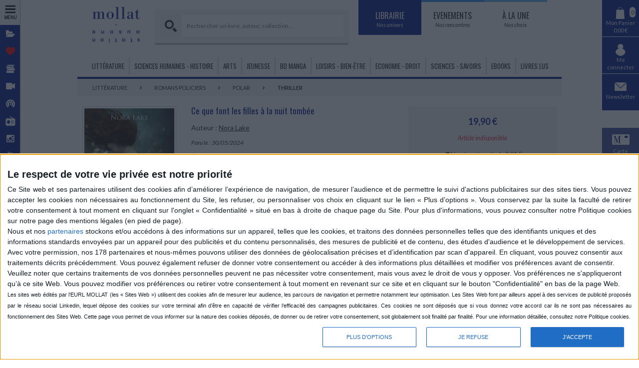

--- FILE ---
content_type: text/html; charset=utf-8
request_url: https://www.mollat.com/Mon-compte/Sidebar?originUrl=https%3A%2F%2Fwww.mollat.com%2Flivres%2F3155943%2Fnora-lake-ce-que-font-les-filles-a-la-nuit-tombee&_=1768753817375
body_size: 3513
content:





    <div Class="sidebar-item">
        <div class="side-popup-parent">
            <div class="side-popup-container">
                <div class="side-popup">

                    <div id="banner"></div>
                    <div id="triangle"></div>

                    <div class="side-popup-header">
                        <div class="h2">Connexion</div>
                        <div class="small">Accédez à votre compte.</div>
                    </div>

                    <div>
                        





<div id="ajax-login-popup-form" class="loading-parent">



    <form  data-ajax=true data-ajax-url=/Mon-compte/LoginPopup data-ajax-method=POST data-ajax-loading=#login-auth-loading data-ajax-update=#ajax-login-popup-form data-ajax-mode=replace-with data-ajax-result-can-redirect=True data-ajax-with-credentials=False>

        <input name="__RequestVerificationToken" type="hidden" value="lzV5_IhxGUj0c98y_V8TgpYXXo4jdjh4uCRHpyIfXrpi7uDcbNOmG6VA2rmBIaQ8zeFhXXxRCeWbBwUXu_rYgZPqum01" />
        <div>
            <div Class="side-popup-body">
                <input type="hidden" name="ReturnUrl" value="https://www.mollat.com/livres/3155943/nora-lake-ce-que-font-les-filles-a-la-nuit-tombee" />
                <br />

                <div Class="form-group-icon">
                    <Label> Adresse Email</Label>
                    <i Class="fa icon-mollat-newsletter"></i>
                    <input data-val="true" data-val-email="Le format de l&#39;email n&#39;est pas valide." data-val-required="Ce champ est obligatoire." id="Email" name="Email" placeholder="votre adresse e-mail" type="text" value="" />
                    <span class="field-validation-valid" data-valmsg-for="Email" data-valmsg-replace="true"></span>
                </div>

                <div Class="form-group-icon">
                    <Label> Mot de passe <a href="/Mon-compte/ForgotPassword" Class="small" style="float: right;">Oublié ?</a></Label>
                    <i Class="fa fa-lock"></i>
                    <input data-val="true" data-val-required="Ce champ est obligatoire." id="Password" name="Password" placeholder="votre mot de passe" type="password" value="" />
                    <span class="field-validation-valid" data-valmsg-for="Password" data-valmsg-replace="true"></span>
                </div>
                
            </div>


            <Button Class="btn-main">Connexion</Button>

            <div Class="straight-form-separator"></div>

            <span Class="small">Nouveau client ?</span>
            <a Class="btn-black" href="/Mon-compte/Connexion?register=true">Créer mon compte</a>
        </div>
    </form>

    <div class="loading" id="login-auth-loading" style="display:none;">
        <div class="sk-folding-cube">
            <div class="sk-cube1 sk-cube"></div>
            <div class="sk-cube2 sk-cube"></div>
            <div class="sk-cube4 sk-cube"></div>
            <div class="sk-cube3 sk-cube"></div>
        </div>
        <div class="center">
            <div class="loading-text">Chargement...</div>
        </div>
    </div>

</div>

                        
                    </div>

                    <div Class="side-popup-footer">
                        <div Class="small">© 2026 Librairie Mollat</div>
                    </div>

                </div>
            </div>
        </div>
        <div class="sidebar-item-box">
            <a href="/Mon-compte/Connexion?returnUrl=https%3A%2F%2Fwww.mollat.com%2Flivres%2F3155943%2Fnora-lake-ce-que-font-les-filles-a-la-nuit-tombee"  rel="nofollow">
                
                <i class="fa icon-mollat-user"></i>
                <span>Me connecter</span>
            </a>
        </div>
    </div>



<div Class="sidebar-item">

    <div class="side-popup-parent">
        <div class="side-popup-container">
            
            




<div class="side-popup" id="ajax-newsletter-popup-form">

    <div id="banner"></div>
    <div id="triangle"></div>

    <div class="side-popup-header">
        <div class="h2">Newsletter</div>
        <div class="small">S'abonner aux newsletters Mollat.</div>
    </div>

    <div class="loading-parent">

        <div class="description">Profitez des nouveautés & conseils personnalisés Mollat !</div>

        

        <div Class="side-popup-body">
<form action="/Mon-compte/NewsletterUnAuthSubscription" data-ajax="true" data-ajax-loading="#newsletter-loading" data-ajax-method="POST" data-ajax-mode="replace-with" data-ajax-update="#ajax-newsletter-popup-form" id="form0" method="post"><input name="__RequestVerificationToken" type="hidden" value="SHjpK0-dKSw5935eYoJsx1C-m6uwAjlK2FE1zN1e5Dd0YSn0bOT43tuql9eZ1Jv48ssG6PsRdZacxvQrK5kD0dhgufc1" />                <div Class="panel"  id="newsletter-subscribe">
                    <div Class="center">

                        <div Class="newsletter-title-container">
                            <div Class="newsletter-title">Nos newsletters</div>
                        </div>
                            <div class="panel">
                                <div Class="form-group-small">

                                    <input id="NewsletterList_0__Id" name="NewsletterList[0].Id" type="hidden" value="1" />
                                    <input checked="True" id="Newsletter Mollat-1" name="NewsletterList[0].IsChecked" type="checkbox" value="true" /><input name="NewsletterList[0].IsChecked" type="hidden" value="false" />
                                    <Label for="Newsletter Mollat-1">Newsletter Mollat</Label>
                                </div>
                                <div class="newsletter-description">
                                    Lettre hebdomadaire de l&#39;actualit&#233; de la librairie : nouveaut&#233;s, conf&#233;rences et animations, dossiers, actualit&#233;s du livre... 
                                </div>
                            </div>
                            <div class="panel">
                                <div Class="form-group-small">

                                    <input id="NewsletterList_1__Id" name="NewsletterList[1].Id" type="hidden" value="13" />
                                    <input checked="True" id="Informations de la librairie-13" name="NewsletterList[1].IsChecked" type="checkbox" value="true" /><input name="NewsletterList[1].IsChecked" type="hidden" value="false" />
                                    <Label for="Informations de la librairie-13">Informations de la librairie</Label>
                                </div>
                                <div class="newsletter-description">
                                    Recommandations des fonctions, des produits, des &#233;v&#233;nements et des services qui pourraient vous int&#233;resser et personnalisations de votre exp&#233;rience avec la Librairie Mollat.
                                </div>
                            </div>
                            <div class="panel">
                                <div Class="form-group-small">

                                    <input id="NewsletterList_2__Id" name="NewsletterList[2].Id" type="hidden" value="14" />
                                    <input checked="True" id="Newsletter partenaires-14" name="NewsletterList[2].IsChecked" type="checkbox" value="true" /><input name="NewsletterList[2].IsChecked" type="hidden" value="false" />
                                    <Label for="Newsletter partenaires-14">Newsletter partenaires</Label>
                                </div>
                                <div class="newsletter-description">
                                    Recevez les bons plans de nos partenaires
                                </div>
                            </div>
                        <input type="hidden" name="Action" value="SUSCRIBED" />

                    </div>

                    <div Class="form-group-icon">
                        <Label> Adresse Email</Label>
                        <i Class="fa icon-mollat-newsletter"></i>
                        <input data-val="true" data-val-email="Le format de l&#39;email n&#39;est pas valide." data-val-required="Ce champ est obligatoire." id="Email" name="Email" placeholder="votre adresse e-mail" type="text" value="" />
                        <span class="field-validation-valid" data-valmsg-for="Email" data-valmsg-replace="true"></span>
                    </div>
                    <div class="center">
                        <Button Class="btn btn-main" type="submit">Je m'inscris</Button>
                    </div>
                </div>
</form>

<form action="/Mon-compte/NewsletterUnAuthSubscription" data-ajax="true" data-ajax-loading="#newsletter-loading" data-ajax-method="POST" data-ajax-mode="replace-with" data-ajax-update="#ajax-newsletter-popup-form" id="form1" method="post"><input name="__RequestVerificationToken" type="hidden" value="yrnetYAQ1z89p8qDRMMPgtSlSCzfCxYipY5wFOUk3VEo85LHSJrdemWRCfJ7AQOwTuJCsRHfNREBTdqnpRs4DragU_c1" />                <div Class="panel" style="display:none;" id="newsletter-unsubscribe">

                    <div Class="center">
                        <div Class="newsletter-title-container">
                            <div Class="newsletter-title">Vos abonnements</div>
                        </div>
                    </div>


                        <div Class="form-group-small">
                            <input id="NewsletterList_0__Id" name="NewsletterList[0].Id" type="hidden" value="1" />
                            <input id="Newsletter Mollat-1-0" name="NewsletterList[0].IsChecked" type="checkbox" value="true" /><input name="NewsletterList[0].IsChecked" type="hidden" value="false" />
                            <Label for="Newsletter Mollat-1-0">Newsletter Mollat</Label>
                        </div>
                        <div Class="newsletter-description">
                                Lettre hebdomadaire de l&#39;actualit&#233; de la librairie : nouveaut&#233;s, conf&#233;rences et animations, dossiers, actualit&#233;s du livre... 
                                </div>
                        <div Class="form-group-small">
                            <input id="NewsletterList_1__Id" name="NewsletterList[1].Id" type="hidden" value="13" />
                            <input id="Informations de la librairie-13-1" name="NewsletterList[1].IsChecked" type="checkbox" value="true" /><input name="NewsletterList[1].IsChecked" type="hidden" value="false" />
                            <Label for="Informations de la librairie-13-1">Informations de la librairie</Label>
                        </div>
                        <div Class="newsletter-description">
                                Recommandations des fonctions, des produits, des &#233;v&#233;nements et des services qui pourraient vous int&#233;resser et personnalisations de votre exp&#233;rience avec la Librairie Mollat.
                                </div>
                        <div Class="form-group-small">
                            <input id="NewsletterList_2__Id" name="NewsletterList[2].Id" type="hidden" value="14" />
                            <input id="Newsletter partenaires-14-2" name="NewsletterList[2].IsChecked" type="checkbox" value="true" /><input name="NewsletterList[2].IsChecked" type="hidden" value="false" />
                            <Label for="Newsletter partenaires-14-2">Newsletter partenaires</Label>
                        </div>
                        <div Class="newsletter-description">
                                Recevez les bons plans de nos partenaires
                                </div>
                    <input type="hidden" name="Action" value="UNSUBSCRIBED" />

                    <div Class="form-group-icon">
                        <Label> Adresse Email</Label>
                        <i Class="fa icon-mollat-newsletter"></i>
                        <input data-val="true" data-val-email="Le format de l&#39;email n&#39;est pas valide." data-val-required="Ce champ est obligatoire." id="Email" name="Email" placeholder="votre adresse e-mail" type="text" value="" />
                        <span class="field-validation-valid" data-valmsg-for="Email" data-valmsg-replace="true"></span>
                    </div>
                    <div class="center">
                        <button class="btn btn-yellow newsletter-button-show-subscribe" type="button"><i class="fa fa-angle-left"></i> Retour</button>
                        <Button Class="btn btn-main" type="submit">Me désabonner</Button>
                    </div>

                </div>
</form>

            <div class="panel" style=display:none id="newsletter-task-executed">
                <div class="center">
                    <button class="btn btn-yellow newsletter-button-show-subscribe"><i class="fa fa-angle-left"></i> Retour</button>
                    <div Class="btn btn-green">
                        <i Class="fa fa-check"></i> Effectué
                    </div>
                </div>
            </div>



        </div>

        <div Class="straight-form-separator"></div>
        <div Class="description">Vous pouvez à tout moment suspendre votre abonnement.</div>
        <button Class="btn-black newsletter-button-show-unsubscribe" type="button">Je me désabonne</button>





        <div class="loading" id="newsletter-loading" style="display: none;">
            <div class="sk-folding-cube">
                <div class="sk-cube1 sk-cube"></div>
                <div class="sk-cube2 sk-cube"></div>
                <div class="sk-cube4 sk-cube"></div>
                <div class="sk-cube3 sk-cube"></div>
            </div>
            <div class="center">
                <div class="loading-text">Chargement...</div>
            </div>
        </div>





    </div>

    <div Class="side-popup-footer">
        <div Class="small">© 2026 Librairie Mollat</div>
    </div>
</div>




        </div>
    </div>
    <div class="sidebar-item-box">
        <a href="#">
            <i class="fa icon-mollat-newsletter"></i>
            <span> Newsletter</span>
        </a>
    </div>
</div>



--- FILE ---
content_type: application/javascript
request_url: https://cmp.inmobi.com/choice/f3Uj58RMGPfhc/www.mollat.com/choice.js?tag_version=V3
body_size: 3249
content:
'use strict';(function(){var cmpFile='noModule'in HTMLScriptElement.prototype?'cmp2.js':'cmp2-polyfilled.js';(function(){var cmpScriptElement=document.createElement('script');var firstScript=document.getElementsByTagName('script')[0];cmpScriptElement.async=true;cmpScriptElement.type='text/javascript';var cmpUrl;var tagUrl=document.currentScript.src;cmpUrl='https://cmp.inmobi.com/tcfv2/53/CMP_FILE?referer=www.mollat.com'.replace('CMP_FILE',cmpFile);cmpScriptElement.src=cmpUrl;firstScript.parentNode.insertBefore(cmpScriptElement,firstScript);})();(function(){var css=""
+" .qc-cmp-button.qc-cmp-secondary-button:hover { "
+"   background-color: #368bd6 !important; "
+"   border-color: transparent !important; "
+" } "
+" .qc-cmp-button.qc-cmp-secondary-button:hover { "
+"   color: #ffffff !important; "
+" } "
+" .qc-cmp-button.qc-cmp-secondary-button { "
+"   color: #368bd6 !important; "
+" } "
+" .qc-cmp-button.qc-cmp-secondary-button { "
+"   background-color: #eee !important; "
+"   border-color: transparent !important; "
+" } "
+".qc-cmp2-summary-section img { display:none !important;width:100px;}\/* ECRAN 1*\/.qc-cmp2-publisher-logo-container .logo-container {\tdisplay:none !important;\tmargin-bottom: 0 !important;}.qc-cmp2-summary-section .logo-container {\tmargin-bottom: 0 !important;}.qc-cmp2-summary-info { text-align: justify !important;\tfont-size:12px;}.qc-cmp2-summary-info p {\tdisplay: none !important;}.qc-cmp2-summary-info::before {\twhite-space: normal; \/*pre*\/\tcontent: \"Ce Site web et ses partenaires utilisent des cookies afin d\\\u2019am\u00E9liorer l\\\u2019exp\u00E9rience de navigation, de mesurer l\\\u2019audience et de permettre le suivi d\\'actions publicitaires sur des sites tiers. Vous pouvez accepter les cookies non n\u00E9cessaires au fonctionnement du Site, les refuser, ou personnaliser vos choix en cliquant sur le lien \u00AB Plus d\u2019options \u00BB. Vous conservez par la suite la facult\u00E9 de retirer votre consentement \u00E0 tout moment en cliquant sur l\\'onglet \u00AB Confidentialit\u00E9 \u00BB situ\u00E9 en bas \u00E0 droite de chaque page du Site. Pour plus d\\'informations, vous pouvez consulter notre Politique cookies sur notre page des mentions l\u00E9gales (en pied de page). \" !important;}\/* ECRAN 2*\/.qc-cmp2-consent-info {text-align:justify !important;}.qc-cmp2-consent-info p {display:none !important;}.qc-cmp2-consent-info::after {white-space:normal;\/*pre*\/font-size:11px !important;\/*content:\"Les sites web \u00E9dit\u00E9s par l\\\u2019EURL MOLLAT (les \u00AB Sites Web \u00BB) utilisent des cookies afin de mesurer leur audience, les parcours de navigation et permettre notamment leur optimisation. Les Sites Web font par ailleurs appel \u00E0 des services de publicit\u00E9 propos\u00E9s par le r\u00E9seau social Linkedin, lequel d\u00E9pose des cookies sur votre terminal afin d\\\u2019\u00EAtre en capacit\u00E9 de v\u00E9rifier l\\\u2019efficacit\u00E9 des campagnes publicitaires (taux de clic vers les Sites Web). Ces deux types de cookies ne sont d\u00E9pos\u00E9s que si vous donnez votre accord car ils ne sont pas strictement n\u00E9cessaires au fonctionnement des Sites Web. Cette page vous permet de vous informer sur la nature de chacun des cookies d\u00E9pos\u00E9s, de donner ou de retirer votre consentement, soit globalement soit finalit\u00E9 par finalit\u00E9. Pour une information d\u00E9taill\u00E9e sur les cookies, vous pouvez consulter notre Politique cookies.\" !important;*\/content:\"Les sites web \u00E9dit\u00E9s par l\\\u2019EURL MOLLAT (les \u00AB Sites Web \u00BB) utilisent des cookies afin de mesurer leur audience, les parcours de navigation et permettre notamment leur optimisation. Les Sites Web font par ailleurs appel \u00E0 des services de publicit\u00E9 propos\u00E9s par le r\u00E9seau social Linkedin, lequel d\u00E9pose des cookies sur votre terminal afin d\\\u2019\u00EAtre en capacit\u00E9 de v\u00E9rifier l\\\u2019efficacit\u00E9 des campagnes publicitaires. Ces cookies ne sont d\u00E9pos\u00E9s que si vous donnez votre accord car ils ne sont pas n\u00E9cessaires au fonctionnement des Sites Web. Cette page vous permet de vous informer sur la nature des cookies d\u00E9pos\u00E9s, de donner ou de retirer votre consentement, soit globalement soit finalit\u00E9 par finalit\u00E9. Pour une information d\u00E9taill\u00E9e, consultez notre Politique cookies.\" !important;}\/*********\/.qc-cmp2-list-header {display:none !important;}.qc-cmp2-footer-links button:last-child{display:none !important;}.qc-cmp2-toggle-legal-button { display:none !important;}"
+""
+"";var stylesElement=document.createElement('style');var re=new RegExp('&quote;','g');css=css.replace(re,'"');stylesElement.type='text/css';if(stylesElement.styleSheet){stylesElement.styleSheet.cssText=css;}else{stylesElement.appendChild(document.createTextNode(css));}
var head=document.head||document.getElementsByTagName('head')[0];head.appendChild(stylesElement);})();var autoDetectedLanguage='en';var gvlVersion=3;function splitLang(lang){if(lang.includes('pt')&&lang.length>2){return lang.split('-')[0]+'-'+lang.split('-')[1].toLowerCase();}
return lang.length>2?lang.split('-')[0]:lang;};function isSupported(lang){var langs=['en','fr','de','it','es','da','nl','el','hu','pt','pt-br','pt-pt','ro','fi','pl','sk','sv','no','ru','bg','ca','cs','et','hr','lt','lv','mt','sl','tr','uk','zh','id','ko','ja','hi','vi','th','ms'];return langs.indexOf(lang)===-1?false:true;};if(gvlVersion===2&&isSupported(splitLang(document.documentElement.lang))){autoDetectedLanguage=splitLang(document.documentElement.lang);}else if(gvlVersion===3&&isSupported(document.documentElement.lang)){autoDetectedLanguage=document.documentElement.lang;}else if(isSupported(splitLang(navigator.language))){autoDetectedLanguage=splitLang(navigator.language);};var choiceMilliSeconds=(new Date).getTime();window.__tcfapi('init',2,function(){},{"coreConfig":{"siteUuid":"b48f4059-3c28-4aa5-8ed4-460f7f832451","themeUuid":"af645295-c3b1-4716-8bde-d93023066120","inmobiAccountId":"f3Uj58RMGPfhc","privacyMode":["GDPR"],"includeVendorsDisclosedSegment":false,"cmpVersion":"53","hashCode":"JAi+tXE17WrcN9SzQPzSuw","publisherCountryCode":"FR","publisherName":"Librairie Mollat","vendorPurposeIds":[1,2,7,8,10,11,3,5,4,6,9],"vendorFeaturesIds":[1,2,3],"vendorPurposeLegitimateInterestIds":[7,8,9,2,10,11],"vendorSpecialFeaturesIds":[2,1],"vendorSpecialPurposesIds":[1,2],"googleEnabled":false,"consentScope":"service","thirdPartyStorageType":"iframe","consentOnSafari":false,"displayUi":"always","defaultToggleValue":"off","initScreenRejectButtonShowing":true,"initScreenCloseButtonShowing":false,"softOptInEnabled":false,"showSummaryView":true,"persistentConsentLinkLocation":3,"displayPersistentConsentLink":true,"uiLayout":"banner","publisherLogo":"https://www.mollat.com/Content/Img/Layout/logo.png","rejectConsentRedirectUrl":"https://www.mollat.com","vendorListUpdateFreq":30,"publisherPurposeIds":[1,8],"initScreenBodyTextOption":1,"publisherConsentRestrictionIds":[],"publisherLIRestrictionIds":[],"publisherPurposeLegitimateInterestIds":[],"publisherSpecialPurposesIds":[],"publisherFeaturesIds":[],"publisherSpecialFeaturesIds":[],"stacks":[],"lang_":"fr","gvlVersion":3,"totalVendors":921,"legitimateInterestOptIn":true,"features":{"visitEvents":true},"translationUrls":{"common":"https://cmp.inmobi.com/tcfv2/translations/${language}.json","theme":"https://cmp.inmobi.com/custom-translations/f3Uj58RMGPfhc/af645295-c3b1-4716-8bde-d93023066120/${language}.json","all":"https://cmp.inmobi.com/consolidated-translations/f3Uj58RMGPfhc/af645295-c3b1-4716-8bde-d93023066120/${language}.json"},"gdprEnabledInUS":false},"premiumUiLabels":{"initScreenCustomLinks":[{"label":"Politique cookies","link":"https://www.mollat.com/mentions-legales#cookies"}]},"premiumProperties":{"googleWhitelist":[1],"vendorWhitelist":[1417,1268,1071,1287,1280,1330,723,1342,1279,1297,1182,1400,1379,1283,1173,1318,409,1399,1423,1375,1275,1337,1312,1391,1403,1272,1381,1321,1294,1392,1300,1335,1430,986,1376,1384,1293,1310,1340,1371,1299,1356,1372,1427,1311,875,1432,1411,1284,541,1396,665,1345,1063,1442,1377,1307,1295,1405,1267,316,1364,731,1419,1343,1347,1431,1426,1418,1298,1326,1314,1313,1358,551,1336,1412,1437,1323,527,1420,1367,1425,1278,1315,1374,1329,667,1365,1429,1407,1406,1395,1291,1352,1301,939,1328,1369,1348,1346,1409,1416,1359,1424,1366,1290,72,519,1286,1439,1388,1303,1361,1360,1332,1398,882,1441,1368,1269,1266,1397,1338,1227,1353,1443,839,903,1302,1350,1344,1277,1410,1408,1327,1180,1389,528,1264,1121,1319,1394,1436,1438,1282,1404,1285,1440,1393,1306,1380,295,1296,1308,1355,1276,1354,1421,1422,752,1357,1378,1390,1351,1334,1414,1415,1339,1305,1370,387,1288,1292,1383,1413,1270,1444,1401,1433,1341,1402,1363,1004,1320,1428]},"coreUiLabels":{},"theme":{},"nonIabVendorsInfo":{"nonIabVendorList":[{"vendorId":5,"pCode":"f3Uj58RMGPfhc","name":"Bing","description":null,"privacyPolicyUrl":null,"nonIabPurposeConsentIds":[],"nonIabPurposeLegitimateInterestIds":[],"active":null,"gvlVersion":3},{"vendorId":6,"pCode":"f3Uj58RMGPfhc","name":"Clarity","description":null,"privacyPolicyUrl":null,"nonIabPurposeConsentIds":[],"nonIabPurposeLegitimateInterestIds":[],"active":null,"gvlVersion":3},{"vendorId":7,"pCode":"f3Uj58RMGPfhc","name":"Doubleclick","description":null,"privacyPolicyUrl":null,"nonIabPurposeConsentIds":[],"nonIabPurposeLegitimateInterestIds":[],"active":null,"gvlVersion":3},{"vendorId":8,"pCode":"f3Uj58RMGPfhc","name":"Youtube","description":null,"privacyPolicyUrl":null,"nonIabPurposeConsentIds":[],"nonIabPurposeLegitimateInterestIds":[],"active":null,"gvlVersion":3},{"vendorId":9,"pCode":"f3Uj58RMGPfhc","name":"Google Tag Manager","description":"Mesure d’audience : Nos Sites Web et nos partenaires utilisons des traceurs pour analyser l’audience de nos Sites Web et de mieux comprendre les comportements des utilisateurs. Ces cookies permettent d’améliorer les Sites Web par la production de statistiques d’utilisation des Sites Web. COOKIES : _ga, _gid, _gat","privacyPolicyUrl":"https://policies.google.com/privacy?hl=fr-CA","nonIabPurposeConsentIds":[1,8],"nonIabPurposeLegitimateInterestIds":[],"active":null,"gvlVersion":3}]}});})();